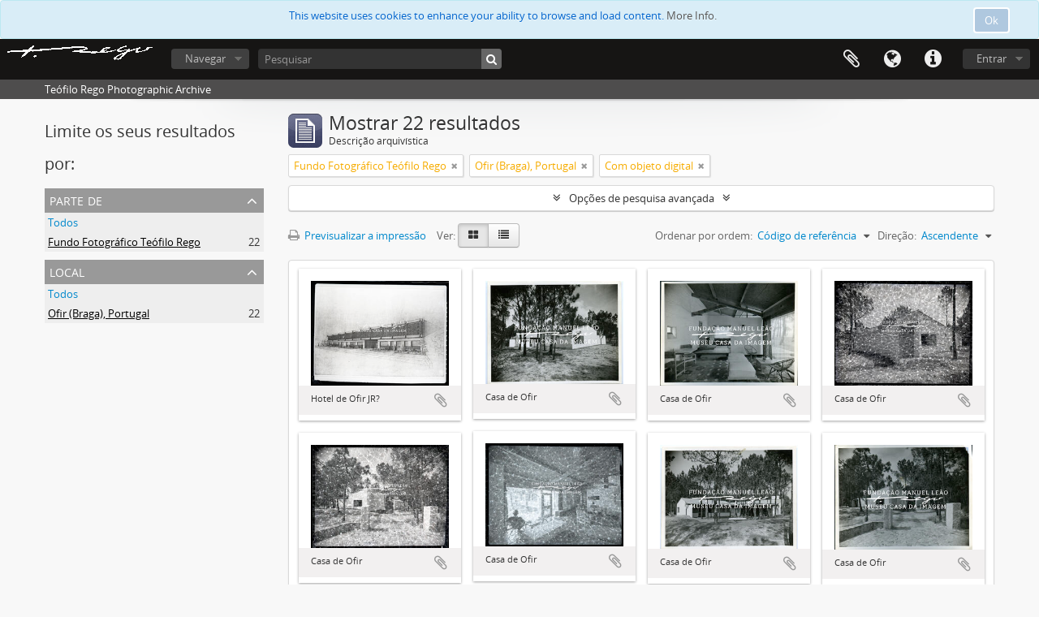

--- FILE ---
content_type: text/html; charset=utf-8
request_url: https://arquivofotografico.fmleao.pt/index.php/informationobject/browse?page=2&sort=referenceCode&view=card&sf_culture=pt&places=9655&collection=1054&topLod=0&onlyMedia=1&sortDir=asc
body_size: 8373
content:
<!DOCTYPE html>
<html lang="pt" dir="ltr">
  <head>
        <meta http-equiv="Content-Type" content="text/html; charset=utf-8" />
<meta http-equiv="X-Ua-Compatible" content="IE=edge,chrome=1" />
    <meta name="title" content="Teófilo Rego Photographic Archive" />
<meta name="description" content="Teófilo Rego Photographic Archive" />
<meta name="viewport" content="initial-scale=1.0, user-scalable=no" />
    <title>Teófilo Rego Photographic Archive</title>
    <link rel="shortcut icon" href="/favicon.ico"/>
    <link href="/vendor/jquery-ui/jquery-ui.min.css" media="screen" rel="stylesheet" type="text/css" />
<link media="all" href="/plugins/arDominionPlugin/css/main.css" rel="stylesheet" type="text/css" />
            <script src="/vendor/jquery.js" type="text/javascript"></script>
<script src="/plugins/sfDrupalPlugin/vendor/drupal/misc/drupal.js" type="text/javascript"></script>
<script src="/vendor/yui/yahoo-dom-event/yahoo-dom-event.js" type="text/javascript"></script>
<script src="/vendor/yui/element/element-min.js" type="text/javascript"></script>
<script src="/vendor/yui/button/button-min.js" type="text/javascript"></script>
<script src="/vendor/modernizr.js" type="text/javascript"></script>
<script src="/vendor/jquery-ui/jquery-ui.min.js" type="text/javascript"></script>
<script src="/vendor/jquery.expander.js" type="text/javascript"></script>
<script src="/vendor/jquery.masonry.js" type="text/javascript"></script>
<script src="/vendor/jquery.imagesloaded.js" type="text/javascript"></script>
<script src="/vendor/bootstrap/js/bootstrap.js" type="text/javascript"></script>
<script src="/vendor/URI.js" type="text/javascript"></script>
<script src="/vendor/meetselva/attrchange.js" type="text/javascript"></script>
<script src="/js/qubit.js" type="text/javascript"></script>
<script src="/js/treeView.js" type="text/javascript"></script>
<script src="/js/clipboard.js" type="text/javascript"></script>
<script src="/vendor/yui/connection/connection-min.js" type="text/javascript"></script>
<script src="/vendor/yui/datasource/datasource-min.js" type="text/javascript"></script>
<script src="/vendor/yui/autocomplete/autocomplete-min.js" type="text/javascript"></script>
<script src="/js/autocomplete.js" type="text/javascript"></script>
<script src="/js/dominion.js" type="text/javascript"></script>
  <script type="text/javascript">
//<![CDATA[
jQuery.extend(Qubit, {"relativeUrlRoot":""});
//]]>
</script></head>
  <body class="yui-skin-sam informationobject browse">

    
    
<script type="text/javascript" charset="utf-8" src="/js/privacyMessage.js"></script>

<div class="animateNicely" id="privacy-message">

    <div class="alert alert-info">
        <button type="button" class="c-btn c-btn-submit c-btn-right-align privacy-message-button">Ok</button>
      <div id="privacy-message-content">
        This website uses cookies to enhance your ability to browse and load content. <a href="/privacy">More Info.</a>      </div>
    </div>

</div>


<header id="top-bar">

      <a id="logo" rel="home" href="/index.php/" title=""><img alt="AtoM" src="/images/logo.png" /></a>  
  
  <nav>

    
  <div id="user-menu">
    <button class="top-item top-dropdown" data-toggle="dropdown" data-target="#"
      aria-expanded="false">
        Entrar    </button>

    <div class="top-dropdown-container">

      <div class="top-dropdown-arrow">
        <div class="arrow"></div>
      </div>

      <div class="top-dropdown-header">
        <h2>Já possui uma conta?</h2>
      </div>

      <div class="top-dropdown-body">

        <form action="/index.php/user/login" method="post">
          <input type="hidden" name="next" value="https://arquivofotografico.fmleao.pt/index.php/informationobject/browse?page=2&amp;sort=referenceCode&amp;view=card&amp;sf_culture=pt&amp;places=9655&amp;collection=1054&amp;topLod=0&amp;onlyMedia=1&amp;sortDir=asc" id="next" />
          <div class="form-item form-item-email">
  <label for="email">Email <span class="form-required" title="This field is required.">*</span></label>
  <input type="text" name="email" id="email" />
  
</div>

          <div class="form-item form-item-password">
  <label for="password">Senha <span class="form-required" title="This field is required.">*</span></label>
  <input type="password" name="password" autocomplete="off" id="password" />
  
</div>

          <button type="submit">Entrar</button>

        </form>

      </div>

      <div class="top-dropdown-bottom"></div>

    </div>
  </div>


    <div id="quick-links-menu" data-toggle="tooltip" data-title="Ligações rápidas">

  <button class="top-item" data-toggle="dropdown" data-target="#" aria-expanded="false">Ligações rápidas</button>

  <div class="top-dropdown-container">

    <div class="top-dropdown-arrow">
      <div class="arrow"></div>
    </div>

    <div class="top-dropdown-header">
      <h2>Ligações rápidas</h2>
    </div>

    <div class="top-dropdown-body">
      <ul>
                              <li><a href="/index.php/" title="Início">Início</a></li>
                                        <li><a href="/index.php/about" title="Sobre">Sobre</a></li>
                                        <li><a href="http://docs.accesstomemory.org/" title="Ajuda">Ajuda</a></li>
                                                                                              <li><a href="/index.php/privacy" title="Privacy Policy">Privacy Policy</a></li>
                        </ul>
    </div>

    <div class="top-dropdown-bottom"></div>

  </div>

</div>

          <div id="language-menu" data-toggle="tooltip" data-title="Idioma">

  <button class="top-item" data-toggle="dropdown" data-target="#" aria-expanded="false">Idioma</button>

  <div class="top-dropdown-container">

    <div class="top-dropdown-arrow">
      <div class="arrow"></div>
    </div>

    <div class="top-dropdown-header">
      <h2>Idioma</h2>
    </div>

    <div class="top-dropdown-body">
      <ul>
                  <li>
            <a href="/index.php/informationobject/browse?sf_culture=en&amp;page=2&amp;sort=referenceCode&amp;view=card&amp;places=9655&amp;collection=1054&amp;topLod=0&amp;onlyMedia=1&amp;sortDir=asc" title="English">English</a>          </li>
                  <li class="active">
            <a href="/index.php/informationobject/browse?sf_culture=pt&amp;page=2&amp;sort=referenceCode&amp;view=card&amp;places=9655&amp;collection=1054&amp;topLod=0&amp;onlyMedia=1&amp;sortDir=asc" title="português">português</a>          </li>
              </ul>
    </div>

    <div class="top-dropdown-bottom"></div>

  </div>

</div>
    
    <div id="clipboard-menu" data-toggle="tooltip" data-title="Área de transferência" data-clipboard-status-url="/index.php/user/clipboardStatus" data-alert-message="Nota: Os itens da área de transferência não inseridos nesta página serão removidos da área de transferência quando a página for atualizada. Poderá re-selecioná-los agora, ou recarregar a página para removê-los completamente. Usando os botões de ordenação ou de pré-visualização de impressão também causará um recarregamento da página - assim, qualquer coisa atualmente desselecionada será perdida!">

  <button class="top-item" data-toggle="dropdown" data-target="#" aria-expanded="false">
    Área de transferência  </button>

  <div class="top-dropdown-container">

    <div class="top-dropdown-arrow">
      <div class="arrow"></div>
    </div>

    <div class="top-dropdown-header">
      <h2>Área de transferência</h2>
      <span id="count-block" data-information-object-label="Descrição arquivística" data-actor-object-label="Registo de autoridade" data-repository-object-label="Instituição de arquivo"></span>
    </div>

    <div class="top-dropdown-body">
      <ul>
        <li class="leaf" id="node_clearClipboard"><a href="/index.php/user/clipboardClear" title="Limpar todas as selecções">Limpar todas as selecções</a></li><li class="leaf" id="node_goToClipboard"><a href="/index.php/user/clipboard" title="Ir para a área de transferência">Ir para a área de transferência</a></li><li class="leaf" id="node_loadClipboard"><a href="/index.php/user/clipboardLoad" title="Load clipboard">Load clipboard</a></li><li class="leaf" id="node_saveClipboard"><a href="/index.php/user/clipboardSave" title="Save clipboard">Save clipboard</a></li>      </ul>
    </div>

    <div class="top-dropdown-bottom"></div>

  </div>

</div>

    
  </nav>

  <div id="search-bar">

    <div id="browse-menu">

  <button class="top-item top-dropdown" data-toggle="dropdown" data-target="#" aria-expanded="false">Navegar</button>

  <div class="top-dropdown-container top-dropdown-container-right">

    <div class="top-dropdown-arrow">
      <div class="arrow"></div>
    </div>

    <div class="top-dropdown-header">
      <h2>Navegar</h2>
    </div>

    <div class="top-dropdown-body">
      <ul>
        <li class="active leaf" id="node_browseInformationObjects"><a href="/index.php/informationobject/browse" title="Descrições arquivísticas">Descrições arquivísticas</a></li><li class="leaf" id="node_browseActors"><a href="/index.php/actor/browse" title="Registos de autoridade">Registos de autoridade</a></li><li class="leaf" id="node_browseRepositories"><a href="/index.php/repository/browse" title="Instituição arquivística">Instituição arquivística</a></li><li class="leaf" id="node_browseFunctions"><a href="/index.php/function/browse" title="Funções">Funções</a></li><li class="leaf" id="node_browseSubjects"><a href="/index.php/taxonomy/index/id/35" title="Assuntos">Assuntos</a></li><li class="leaf" id="node_browsePlaces"><a href="/index.php/taxonomy/index/id/42" title="Locais">Locais</a></li><li class="leaf" id="node_browseDigitalObjects"><a href="/index.php/informationobject/browse?view=card&amp;onlyMedia=1&amp;topLod=0" title="Objeto digital">Objeto digital</a></li>      </ul>
    </div>

    <div class="top-dropdown-bottom"></div>

  </div>

</div>

    <div id="search-form-wrapper" role="search">

  <h2>Pesquisar</h2>

  <form action="/index.php/informationobject/browse" data-autocomplete="/index.php/search/autocomplete" autocomplete="off">

    <input type="hidden" name="topLod" value="0"/>
    <input type="hidden" name="sort" value="relevance"/>

          <input type="text" name="query" value="" placeholder="Pesquisar"/>
    
    <button><span>Pesquisar</span></button>

    <div id="search-realm" class="search-popover">

      
        <div>
          <label>
                          <input name="repos" type="radio" value checked="checked" data-placeholder="Pesquisar">
                        Pesquisa global          </label>
        </div>

        
        
      
      <div class="search-realm-advanced">
        <a href="/index.php/informationobject/browse?showAdvanced=1&topLod=0">
          Pesquisa avançada&nbsp;&raquo;
        </a>
      </div>

    </div>

  </form>

</div>

  </div>

  
</header>

  <div id="site-slogan">
    <div class="container">
      <div class="row">
        <div class="span12">
          <span>Teófilo Rego Photographic Archive</span>
        </div>
      </div>
    </div>
  </div>

    
    <div id="wrapper" class="container" role="main">

      
        
      <div class="row">

        <div class="span3">

          <div id="sidebar">

            
    <section id="facets">

      <div class="visible-phone facets-header">
        <a class="x-btn btn-wide">
          <i class="fa fa-filter"></i>
          Filtros        </a>
      </div>

      <div class="content">

        
        <h2>Limite os seus resultados por:</h2>

        
        
<section class="facet open">
  <div class="facet-header">
    <h3><a href="#" aria-expanded="1">Parte de </a></h3>
  </div>

  <div class="facet-body" id="#facet-collection">
    <ul>

      
              <li >
          <a title="Todos" href="/index.php/informationobject/browse?sort=referenceCode&amp;view=card&amp;sf_culture=pt&amp;places=9655&amp;topLod=0&amp;onlyMedia=1&amp;sortDir=asc">Todos</a>        </li>
      
              
        <li class="active">
          <a title="Fundo Fotográfico Teófilo Rego" href="/index.php/informationobject/browse?collection=1054&amp;sort=referenceCode&amp;view=card&amp;sf_culture=pt&amp;places=9655&amp;topLod=0&amp;onlyMedia=1&amp;sortDir=asc">Fundo Fotográfico Teófilo Rego<span>, 22 resultados</span></a>          <span class="facet-count" aria-hidden="true">22</span>
        </li>
      
    </ul>
  </div>
</section>

                          
        
        
        
<section class="facet open">
  <div class="facet-header">
    <h3><a href="#" aria-expanded="1">Local</a></h3>
  </div>

  <div class="facet-body" id="#facet-places">
    <ul>

      
              <li >
          <a title="Todos" href="/index.php/informationobject/browse?sort=referenceCode&amp;view=card&amp;sf_culture=pt&amp;collection=1054&amp;topLod=0&amp;onlyMedia=1&amp;sortDir=asc">Todos</a>        </li>
      
              
        <li class="active">
          <a title="Ofir (Braga), Portugal" href="/index.php/informationobject/browse?places=9655&amp;sort=referenceCode&amp;view=card&amp;sf_culture=pt&amp;collection=1054&amp;topLod=0&amp;onlyMedia=1&amp;sortDir=asc">Ofir (Braga), Portugal<span>, 22 resultados</span></a>          <span class="facet-count" aria-hidden="true">22</span>
        </li>
      
    </ul>
  </div>
</section>

        
        
        
        
      </div>

    </section>

  
          </div>

        </div>

        <div class="span9">

          <div id="main-column">

              
  <div class="multiline-header">
    <img alt="" src="/images/icons-large/icon-archival.png" />    <h1 aria-describedby="results-label">
              Mostrar 22 resultados          </h1>
    <span class="sub" id="results-label">Descrição arquivística</span>
  </div>

            
  <section class="header-options">

    
        <span class="search-filter">
      Fundo Fotográfico Teófilo Rego    <a href="/index.php/informationobject/browse?page=2&sort=referenceCode&view=card&sf_culture=pt&places=9655&topLod=0&onlyMedia=1&sortDir=asc" class="remove-filter"><i class="fa fa-times"></i></a>
</span>
      <span class="search-filter">
      Ofir (Braga), Portugal    <a href="/index.php/informationobject/browse?page=2&sort=referenceCode&view=card&sf_culture=pt&collection=1054&topLod=0&onlyMedia=1&sortDir=asc" class="remove-filter"><i class="fa fa-times"></i></a>
</span>
            <span class="search-filter">
      Com objeto digital    <a href="/index.php/informationobject/browse?page=2&sort=referenceCode&view=card&sf_culture=pt&places=9655&collection=1054&topLod=0&sortDir=asc" class="remove-filter"><i class="fa fa-times"></i></a>
</span>
        
  </section>


            
  <section class="advanced-search-section">

  <a href="#" class="advanced-search-toggle " aria-expanded="false">Opções de pesquisa avançada</a>

  <div class="advanced-search animateNicely" style="display: none;">

    <form name="advanced-search-form" method="get" action="/index.php/informationobject/browse">
              <input type="hidden" name="sort" value="referenceCode"/>
              <input type="hidden" name="view" value="card"/>
              <input type="hidden" name="places" value="9655"/>
      
      <p>Procurar resultados com:</p>

      <div class="criteria">

        
          
        
        
        <div class="criterion">

          <select class="boolean" name="so0">
            <option value="and">e</option>
            <option value="or">ou</option>
            <option value="not">não</option>
          </select>

          <input class="query" type="text" placeholder="Pesquisar" name="sq0"/>

          <span>em</span>

          <select class="field" name="sf0">
            <option value="">Qualquer campo</option>
            <option value="title">Título</option>
                          <option value="archivalHistory">História do arquivo</option>
                        <option value="scopeAndContent">Âmbito e conteúdo</option>
            <option value="extentAndMedium">Dimensão e suporte</option>
            <option value="subject">Pontos de acesso - Assuntos</option>
            <option value="name">Pontos de acesso - Nomes</option>
            <option value="place">Pontos de acesso - Locais</option>
            <option value="genre">Pontos de acesso de género</option>
            <option value="identifier">Identificador</option>
            <option value="referenceCode">Código de referência</option>
            <option value="digitalObjectTranscript">Texto do objeto digital</option>
            <option value="findingAidTranscript">Texto do instrumento de pesquisa</option>
            <option value="creator">Produtor</option>
            <option value="allExceptFindingAidTranscript">Qualquer campo, exceto encontrar texto de ajuda</option>
          </select>

          <a href="#" class="delete-criterion"><i class="fa fa-times"></i></a>

        </div>

        <div class="add-new-criteria">
          <div class="btn-group">
            <a class="btn dropdown-toggle" data-toggle="dropdown" href="#">
              Adicionar novo critério<span class="caret"></span>
            </a>
            <ul class="dropdown-menu">
              <li><a href="#" id="add-criterion-and">E</a></li>
              <li><a href="#" id="add-criterion-or">Ou</a></li>
              <li><a href="#" id="add-criterion-not">Não</a></li>
            </ul>
          </div>
        </div>

      </div>

      <p>Limitar resultados:</p>

      <div class="criteria">

                  <div class="filter-row">
            <div class="filter">
              <div class="form-item form-item-repos">
  <label for="repos">Entidade detentora</label>
  <select name="repos" id="repos">
<option value="" selected="selected"></option>
<option value="31597">Example Repository</option>
<option value="24452">Fundação Manuel Leão</option>
<option value="31693">Fundação Manuel Leão</option>
</select>
  
</div>
            </div>
          </div>
        
        <div class="filter-row">
          <div class="filter">
            <label for="collection">Descrição de nível superior</label>            <select name="collection" class="form-autocomplete" id="collection">
<option value="/index.php/fundo-fotografico-teofilo-rego-2">Fundo Fotográfico Teófilo Rego</option>
</select>            <input class="list" type="hidden" value="/index.php/informationobject/autocomplete?parent=1&filterDrafts=1"/>
          </div>
        </div>

      </div>

      <p>Filtrar os resultados por:</p>

      <div class="criteria">

        <div class="filter-row triple">

          <div class="filter-left">
            <div class="form-item form-item-levels">
  <label for="levels">Nível de descrição</label>
  <select name="levels" id="levels">
<option value="" selected="selected"></option>
<option value="227">Arquivo</option>
<option value="229">Coleção</option>
<option value="232">Documento</option>
<option value="10755">Documento composto</option>
<option value="233">Item</option>
<option value="290">Parte</option>
<option value="7716">post. 1950</option>
<option value="230">Série</option>
<option value="442">Serie</option>
<option value="228">Subarquivo</option>
<option value="231">Subsérie</option>
<option value="4939">U.I</option>
<option value="447">U.I.</option>
</select>
  
</div>
          </div>

          <div class="filter-center">
            <div class="form-item form-item-onlyMedia">
  <label for="onlyMedia">Objeto digital disponível</label>
  <select name="onlyMedia" id="onlyMedia">
<option value=""></option>
<option value="1" selected="selected">Sim</option>
<option value="0">Não</option>
</select>
  
</div>
          </div>

          <div class="filter-right">
            <div class="form-item form-item-findingAidStatus">
  <label for="findingAidStatus">Instrumento de descrição documental</label>
  <select name="findingAidStatus" id="findingAidStatus">
<option value="" selected="selected"></option>
<option value="yes">Sim</option>
<option value="no">Não</option>
<option value="generated">Gerado</option>
<option value="uploaded">Transferido</option>
</select>
  
</div>
          </div>

        </div>

                
                  <div class="filter-row">

                          <div class="filter-left">
                <div class="form-item form-item-copyrightStatus">
  <label for="copyrightStatus">Estado dos direitos de autor</label>
  <select name="copyrightStatus" id="copyrightStatus">
<option value="" selected="selected"></option>
<option value="343">Desconhecido</option>
<option value="342">Domínio público</option>
<option value="341">Protegido por copyright</option>
</select>
  
</div>
              </div>
            
                          <div class="filter-right">
                <div class="form-item form-item-materialType">
  <label for="materialType">Designação geral do material</label>
  <select name="materialType" id="materialType">
<option value="" selected="selected"></option>
<option value="267">Desenho arquitetónico</option>
<option value="275">Desenho técnico</option>
<option value="273">Documento filatélico</option>
<option value="274">Documento sonoro</option>
<option value="276">Documento textual</option>
<option value="270">Imagens em movimento</option>
<option value="268">Material cartográfico</option>
<option value="269">Material gráfico</option>
<option value="271">Múltiplos suportes</option>
<option value="272">Objeto</option>
</select>
  
</div>
              </div>
            
          </div>
        
        <div class="filter-row">

          <div class="lod-filter">
            <label>
              <input type="radio" name="topLod" value="1" >
              Descrições de nível superior            </label>
            <label>
              <input type="radio" name="topLod" value="0" checked>
              Todas as descrições            </label>
          </div>

        </div>

      </div>

      <p>Filtrar por intervalo de datas:</p>

      <div class="criteria">

        <div class="filter-row">

          <div class="start-date">
            <div class="form-item form-item-startDate">
  <label for="startDate">Início</label>
  <input placeholder="YYYY-MM-DD" type="text" name="startDate" id="startDate" />
  
</div>
          </div>

          <div class="end-date">
            <div class="form-item form-item-endDate">
  <label for="endDate">Fim</label>
  <input placeholder="YYYY-MM-DD" type="text" name="endDate" id="endDate" />
  
</div>
          </div>

          <div class="date-type">
            <label>
              <input type="radio" name="rangeType" value="inclusive" checked>
              Sobreposição            </label>
            <label>
              <input type="radio" name="rangeType" value="exact" >
              Exato            </label>
          </div>

          <a href="#" class="date-range-help-icon" aria-expanded="false"><i class="fa fa-question-circle"></i></a>

        </div>

        <div class="alert alert-info date-range-help animateNicely">
          Use estas opções para especificar como o intervalo de datas retorna resultados. "Exato" significa que as datas de início e fim das descrições devolvidas devem cair inteiramente dentro do intervalo de datas introduzido. "Sobreposição" significa que qualquer descrição, cuja data de início ou fim tocar ou sobrepor o intervalo de datas-alvo, será devolvida.        </div>

      </div>

      <section class="actions">
        <input type="submit" class="c-btn c-btn-submit" value="Pesquisar"/>
        <input type="button" class="reset c-btn c-btn-delete" value="Redefinir"/>
      </section>

    </form>

  </div>

</section>

  
    <section class="browse-options">
      <a  href="/index.php/informationobject/browse?page=2&sort=referenceCode&view=card&sf_culture=pt&places=9655&collection=1054&topLod=0&onlyMedia=1&sortDir=asc&media=print">
  <i class="fa fa-print"></i>
  Previsualizar a impressão</a>

      
      
      <span>
        <span class="view-header-label">Ver:</span>

<div class="btn-group">
  <a class="btn fa fa-th-large active" href="/index.php/informationobject/browse?view=card&amp;page=2&amp;sort=referenceCode&amp;sf_culture=pt&amp;places=9655&amp;collection=1054&amp;topLod=0&amp;onlyMedia=1&amp;sortDir=asc" title=" "> </a>
  <a class="btn fa fa-list " href="/index.php/informationobject/browse?view=table&amp;page=2&amp;sort=referenceCode&amp;sf_culture=pt&amp;places=9655&amp;collection=1054&amp;topLod=0&amp;onlyMedia=1&amp;sortDir=asc" title=" "> </a></div>
      </span>

      <div class="pickers">
        <div id="sort-header">
  <div class="sort-options">

    <label>Ordenar por ordem:</label>

    <div class="dropdown">

      <div class="dropdown-selected">
                                  <span>Código de referência</span>
                  
      </div>

      <ul class="dropdown-options">

        <span class="pointer"></span>

                  <li>
                        <a href="/index.php/informationobject/browse?sort=lastUpdated&page=2&view=card&sf_culture=pt&places=9655&collection=1054&topLod=0&onlyMedia=1&sortDir=asc" data-order="lastUpdated">
              <span>Data modificada</span>
            </a>
          </li>
                  <li>
                        <a href="/index.php/informationobject/browse?sort=alphabetic&page=2&view=card&sf_culture=pt&places=9655&collection=1054&topLod=0&onlyMedia=1&sortDir=asc" data-order="alphabetic">
              <span>Título</span>
            </a>
          </li>
                  <li>
                        <a href="/index.php/informationobject/browse?sort=relevance&page=2&view=card&sf_culture=pt&places=9655&collection=1054&topLod=0&onlyMedia=1&sortDir=asc" data-order="relevance">
              <span>Relevância</span>
            </a>
          </li>
                  <li>
                        <a href="/index.php/informationobject/browse?sort=identifier&page=2&view=card&sf_culture=pt&places=9655&collection=1054&topLod=0&onlyMedia=1&sortDir=asc" data-order="identifier">
              <span>Identificador</span>
            </a>
          </li>
                  <li>
                        <a href="/index.php/informationobject/browse?sort=startDate&page=2&view=card&sf_culture=pt&places=9655&collection=1054&topLod=0&onlyMedia=1&sortDir=asc" data-order="startDate">
              <span>Data de início</span>
            </a>
          </li>
                  <li>
                        <a href="/index.php/informationobject/browse?sort=endDate&page=2&view=card&sf_culture=pt&places=9655&collection=1054&topLod=0&onlyMedia=1&sortDir=asc" data-order="endDate">
              <span>Data fim</span>
            </a>
          </li>
              </ul>
    </div>
  </div>
</div>

<div id="sort-header">
  <div class="sort-options">

    <label>Direção:</label>

    <div class="dropdown">

      <div class="dropdown-selected">
                                  <span>Ascendente</span>
                  
      </div>

      <ul class="dropdown-options">

        <span class="pointer"></span>

                  <li>
                        <a href="/index.php/informationobject/browse?sortDir=desc&page=2&sort=referenceCode&view=card&sf_culture=pt&places=9655&collection=1054&topLod=0&onlyMedia=1" data-order="desc">
              <span>Descendente</span>
            </a>
          </li>
              </ul>
    </div>
  </div>
</div>
      </div>
    </section>

    <div id="content" class="browse-content">
      
              
<section class="masonry browse-masonry">

          
          <div class="brick">
    
      <a href="/index.php/hotel-de-ofir-jr">
        
          <a href="/index.php/hotel-de-ofir-jr" title=""><img alt="Hotel de Ofir JR?" src="/uploads/r/null/6/9/8/69801ddc7879f58b157ea672e52531713f5604e67a782ad884205477e8b32720/atom_pt_fml_tr_com_474_004_142.jpg" /></a>
              </a>

      <div class="bottom">
        <button class="clipboard repository-or-digital-obj-browse"
  data-clipboard-url="/index.php/user/clipboardToggleSlug"
  data-clipboard-slug="hotel-de-ofir-jr"
  data-toggle="tooltip"  data-title="Adicionar à área de transferência"
  data-alt-title="Eliminar da área de transferência">
  Adicionar à área de transferência</button>
Hotel de Ofir JR?      </div>
    </div>
          
          <div class="brick">
    
      <a href="/index.php/casa-de-ofir">
        
          <a href="/index.php/casa-de-ofir" title=""><img alt="Casa de Ofir" src="/uploads/r/null/b/e/6/be658b9d9fd26530b25fbd99550b0cb96817362fc12f768075e081df9a791095/atom_pt_fml_tr_com_539_001_142.jpg" /></a>
              </a>

      <div class="bottom">
        <button class="clipboard repository-or-digital-obj-browse"
  data-clipboard-url="/index.php/user/clipboardToggleSlug"
  data-clipboard-slug="casa-de-ofir"
  data-toggle="tooltip"  data-title="Adicionar à área de transferência"
  data-alt-title="Eliminar da área de transferência">
  Adicionar à área de transferência</button>
Casa de Ofir      </div>
    </div>
          
          <div class="brick">
    
      <a href="/index.php/casa-de-ofir-11">
        
          <a href="/index.php/casa-de-ofir-11" title=""><img alt="Casa de Ofir" src="/uploads/r/null/8/6/f/86fa7703c4efa2033ff59fc4e14854259034b5ab6ba86892362e50983014b17c/atom_pt_fml_tr_com_539_010_142.jpg" /></a>
              </a>

      <div class="bottom">
        <button class="clipboard repository-or-digital-obj-browse"
  data-clipboard-url="/index.php/user/clipboardToggleSlug"
  data-clipboard-slug="casa-de-ofir-11"
  data-toggle="tooltip"  data-title="Adicionar à área de transferência"
  data-alt-title="Eliminar da área de transferência">
  Adicionar à área de transferência</button>
Casa de Ofir      </div>
    </div>
          
          <div class="brick">
    
      <a href="/index.php/casa-de-ofir-12">
        
          <a href="/index.php/casa-de-ofir-12" title=""><img alt="Casa de Ofir" src="/uploads/r/null/d/e/b/debbd277975ce51ab48e8dfb0ff41918054700baa65ee0dfafdf10c14a4e35d9/atom_pt_fml_tr_com_539_011_142.jpg" /></a>
              </a>

      <div class="bottom">
        <button class="clipboard repository-or-digital-obj-browse"
  data-clipboard-url="/index.php/user/clipboardToggleSlug"
  data-clipboard-slug="casa-de-ofir-12"
  data-toggle="tooltip"  data-title="Adicionar à área de transferência"
  data-alt-title="Eliminar da área de transferência">
  Adicionar à área de transferência</button>
Casa de Ofir      </div>
    </div>
          
          <div class="brick">
    
      <a href="/index.php/casa-de-ofir-3">
        
          <a href="/index.php/casa-de-ofir-3" title=""><img alt="Casa de Ofir" src="/uploads/r/null/c/0/0/c008ce5103b3937bdb7368f00ec64f71df96844161360f8b488a1c20d1b04036/atom_pt_fml_tr_com_539_002_142.jpg" /></a>
              </a>

      <div class="bottom">
        <button class="clipboard repository-or-digital-obj-browse"
  data-clipboard-url="/index.php/user/clipboardToggleSlug"
  data-clipboard-slug="casa-de-ofir-3"
  data-toggle="tooltip"  data-title="Adicionar à área de transferência"
  data-alt-title="Eliminar da área de transferência">
  Adicionar à área de transferência</button>
Casa de Ofir      </div>
    </div>
          
          <div class="brick">
    
      <a href="/index.php/casa-de-ofir-4">
        
          <a href="/index.php/casa-de-ofir-4" title=""><img alt="Casa de Ofir" src="/uploads/r/null/8/e/8/8e8c55e5a3a89ac9ea0ed90a03c7ab5c250bc2bbacb12802b877381c9289fd5c/atom_pt_fml_tr_com_539_003_142.jpg" /></a>
              </a>

      <div class="bottom">
        <button class="clipboard repository-or-digital-obj-browse"
  data-clipboard-url="/index.php/user/clipboardToggleSlug"
  data-clipboard-slug="casa-de-ofir-4"
  data-toggle="tooltip"  data-title="Adicionar à área de transferência"
  data-alt-title="Eliminar da área de transferência">
  Adicionar à área de transferência</button>
Casa de Ofir      </div>
    </div>
          
          <div class="brick">
    
      <a href="/index.php/casa-de-ofir-5">
        
          <a href="/index.php/casa-de-ofir-5" title=""><img alt="Casa de Ofir" src="/uploads/r/null/6/b/3/6b3ad9edafd448d42d635397e899576f7b4c2e3f482b398f9e54e9e336fe2d08/atom_pt_fml_tr_com_539_004_142.jpg" /></a>
              </a>

      <div class="bottom">
        <button class="clipboard repository-or-digital-obj-browse"
  data-clipboard-url="/index.php/user/clipboardToggleSlug"
  data-clipboard-slug="casa-de-ofir-5"
  data-toggle="tooltip"  data-title="Adicionar à área de transferência"
  data-alt-title="Eliminar da área de transferência">
  Adicionar à área de transferência</button>
Casa de Ofir      </div>
    </div>
          
          <div class="brick">
    
      <a href="/index.php/casa-de-ofir-6">
        
          <a href="/index.php/casa-de-ofir-6" title=""><img alt="Casa de Ofir" src="/uploads/r/null/a/c/8/ac84ea897423f21f806f0f000bfdfcdb10a3ef3ed605c1404fa3ad9995109a1d/atom_pt_fml_tr_com_539_005_142.jpg" /></a>
              </a>

      <div class="bottom">
        <button class="clipboard repository-or-digital-obj-browse"
  data-clipboard-url="/index.php/user/clipboardToggleSlug"
  data-clipboard-slug="casa-de-ofir-6"
  data-toggle="tooltip"  data-title="Adicionar à área de transferência"
  data-alt-title="Eliminar da área de transferência">
  Adicionar à área de transferência</button>
Casa de Ofir      </div>
    </div>
          
          <div class="brick">
    
      <a href="/index.php/casa-de-ofir-7">
        
          <a href="/index.php/casa-de-ofir-7" title=""><img alt="Casa de Ofir" src="/uploads/r/null/2/1/6/216b7235740ba55f952cce8da041f2f03418ff12a0be5d97bc08e361f8368a18/atom_pt_fml_tr_com_539_006_142.jpg" /></a>
              </a>

      <div class="bottom">
        <button class="clipboard repository-or-digital-obj-browse"
  data-clipboard-url="/index.php/user/clipboardToggleSlug"
  data-clipboard-slug="casa-de-ofir-7"
  data-toggle="tooltip"  data-title="Adicionar à área de transferência"
  data-alt-title="Eliminar da área de transferência">
  Adicionar à área de transferência</button>
Casa de Ofir      </div>
    </div>
          
          <div class="brick">
    
      <a href="/index.php/casa-de-ofir-8">
        
          <a href="/index.php/casa-de-ofir-8" title=""><img alt="Casa de Ofir" src="/uploads/r/null/b/f/6/bf6b22709ace86c3ccd7ffb7b63fb70ae8134f878a4d53a46f1451d41ce330a2/atom_pt_fml_tr_com_539_007_142.jpg" /></a>
              </a>

      <div class="bottom">
        <button class="clipboard repository-or-digital-obj-browse"
  data-clipboard-url="/index.php/user/clipboardToggleSlug"
  data-clipboard-slug="casa-de-ofir-8"
  data-toggle="tooltip"  data-title="Adicionar à área de transferência"
  data-alt-title="Eliminar da área de transferência">
  Adicionar à área de transferência</button>
Casa de Ofir      </div>
    </div>
  
</section>
          </div>

  

                
  <section>

    <div class="result-count">
              Resultados 11 a 20 de 22          </div>

    <div class="visible-phone">
      <div class="pager">
        <ul>

                      <li class="previous">
              <a href="/index.php/informationobject/browse?page=1&amp;sort=referenceCode&amp;view=card&amp;sf_culture=pt&amp;places=9655&amp;collection=1054&amp;topLod=0&amp;onlyMedia=1&amp;sortDir=asc" title="&laquo; Anterior">&laquo; Anterior</a>            </li>
          
                      <li class="next">
              <a href="/index.php/informationobject/browse?page=3&amp;sort=referenceCode&amp;view=card&amp;sf_culture=pt&amp;places=9655&amp;collection=1054&amp;topLod=0&amp;onlyMedia=1&amp;sortDir=asc" title="Próximo &raquo;">Próximo &raquo;</a>            </li>
          
        </ul>
      </div>
    </div>

    <div class="hidden-phone">
      <div class="pagination pagination-centered">
        <ul>

          
                      <li class="previous">
              <a href="/index.php/informationobject/browse?page=1&amp;sort=referenceCode&amp;view=card&amp;sf_culture=pt&amp;places=9655&amp;collection=1054&amp;topLod=0&amp;onlyMedia=1&amp;sortDir=asc" title="&laquo; Anterior">&laquo; Anterior</a>            </li>
          
          
            
                              <li><a title="Ir para a página 1" href="/index.php/informationobject/browse?page=1&amp;sort=referenceCode&amp;view=card&amp;sf_culture=pt&amp;places=9655&amp;collection=1054&amp;topLod=0&amp;onlyMedia=1&amp;sortDir=asc">1</a></li>
              
                              
            
                          <li class="active"><span>2</span></li>
            
          
            
                          <li><a title="Ir para a página 3" href="/index.php/informationobject/browse?page=3&amp;sort=referenceCode&amp;view=card&amp;sf_culture=pt&amp;places=9655&amp;collection=1054&amp;topLod=0&amp;onlyMedia=1&amp;sortDir=asc">3</a></li>
            
          
          
                      <li class="next">
              <a href="/index.php/informationobject/browse?page=3&amp;sort=referenceCode&amp;view=card&amp;sf_culture=pt&amp;places=9655&amp;collection=1054&amp;topLod=0&amp;onlyMedia=1&amp;sortDir=asc" title="Próximo &raquo;">Próximo &raquo;</a>            </li>
          
        </ul>
      </div>
    </div>

  </section>

  
          </div>

        </div>

      </div>

    </div>

    
    <footer>

  
  
  <div id="print-date">
    Impressão: 2026-01-26  </div>

</footer>


  </body>
</html>
